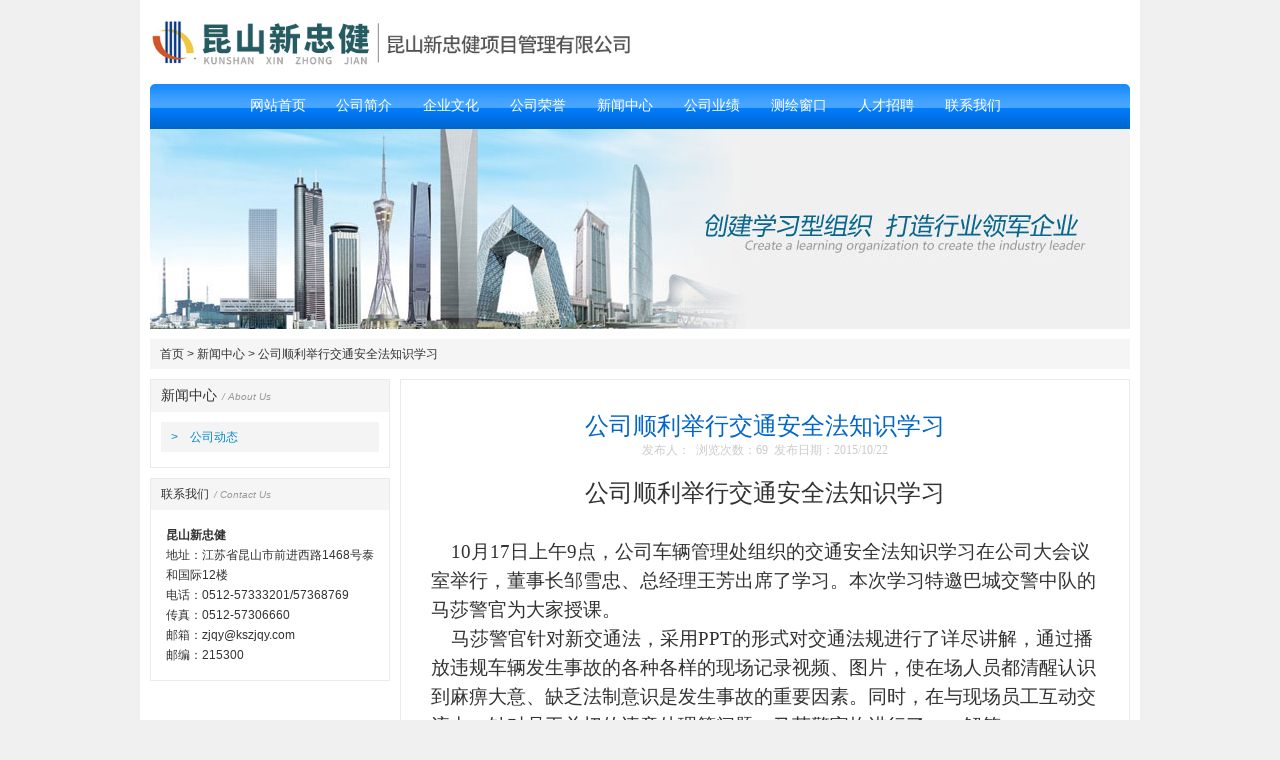

--- FILE ---
content_type: text/html
request_url: http://ks-zjqy.com/NewsInfo.asp?2323.html
body_size: 5844
content:

<!DOCTYPE HTML>
<html>
<head>
<meta http-equiv="Content-Type" content="text/html; charset=utf-8" />
<title>公司顺利举行交通安全法知识学习：公司动态__昆山新忠健</title>
<meta name="keywords" content="公司顺利举行交通安全法知识学习,公司动态"/>
<meta name="description" content="公司顺利举行交通安全法知识学习&nbsp;&nbsp;&nbsp;10月17日上午9点，公司车辆管理处"/>
<meta name="generator" content="昆山新忠健"/>
<link href="css/style.css" rel="stylesheet" type="text/css" />



</head>
<body>
<div class="G0">
	<div class="Head">
		<div class="Logo"><a href="#"><img src="Img/logo2025.png?V=2023" align="top" height=55/></a></div>		
	</div>
</div>
<div class="Nav">
	<div class="G0"><center>
<table width=80% height=46><tr>
<td><a href='index.asp' class="f_l" nowrap><font color=white>网站首页</font></a></td>
<td><a href='about.asp?2025.html' class="f_l" nowrap><font color=white>公司简介</font></a></td>
<td><a href='Culture.asp?2376.html' class="f_l" nowrap><font color=white>企业文化</font></a></td>
<td><a href='AboutHonor.asp' class="f_l" nowrap><font color=white>公司荣誉</font></a></td>
<td><a href='News.asp' class="f_l" nowrap><font color=white>新闻中心</font></a></td>
<td><a href='Case.asp' class="f_l" nowrap><font color=white>公司业绩</font></a></td>
<td><a href='Window.asp?2226.html' class="f_l" nowrap><font color=white>测绘窗口</font></a></td>
<td><a href='Job.asp?2442.html' class="f_l" nowrap><font color=white>人才招聘</font></a></td>
<td><a href='contact.asp?2027.html' class="f_l" nowrap><font color=white>联系我们</font></a></td>
</table>
</center>
<style>
	.f_l{
		color:#FFFFFF;
		font: normal 14px "Microsoft Yahei";
		text-decoration:none;
	}
	.f_w{
		color:#FFFFFF;
	}
</style>
	</div>
</div>

<div class="G0 PbA">
	<div class="PageBanner"><img src="TP/banner/20141105155833.jpg" align="top" /></div>
</div>
<div class="G0">
	<div class="Position MbA"><a href="index.asp">首页</a> > <a href="news.asp">新闻中心</a> > 公司顺利举行交通安全法知识学习</div>
</div>
<div class="G0 PbA">
	<div class="G3 Fl">
		<div class="SideNav MbA">
			<h3>新闻中心<i>/ About Us</i></h3>
			<ul>
				
				<li><a href="Newslist.asp?238.html">>　公司动态</a></li>
				
			</ul>
		</div>
		<dl class="SideContact">
			<dt>联系我们<i>/ Contact Us</i></dt>
			<dd>
									<p><strong>昆山新忠健</strong></p>				
					<p>地址：江苏省昆山市前进西路1468号泰和国际12楼</p>
					<p>电话：0512-57333201/57368769</p>
					<p>传真：0512-57306660</p>
					<p>邮箱：zjqy@kszjqy.com</p>					
					<p>邮编：215300</p>
			</dd>
		</dl>
	</div>
	<div class="G4 Fr">
		
		<div class="Content">
			<dl>
				<dt>公司顺利举行交通安全法知识学习<p>发布人：&nbsp;&nbsp;浏览次数：69&nbsp;&nbsp;发布日期：2015/10/22</p></dt>
				<dd>
				<div style="text-align:center;">
	<span style="font-size:18pt;"><span style="font-family:黑体;">公司顺利举行交通安全法知识学习</span></span> 
</div>
<br />
<span style="font-size:14pt;"><span style="font-family:仿宋;">&nbsp; &nbsp;&nbsp;10月17日上午9点，公司车辆管理处组织的交通安全法知识学习在公司大会议室举行，董事长邹雪忠、总经理王芳出席了学习。本次学习特邀巴城交警中队的马莎警官为大家授课。</span></span><br />
<span style="font-size:14pt;"><span style="font-family:仿宋;">&nbsp; &nbsp;&nbsp;马莎警官针对新交通法，采用PPT的形式对交通法规进行了详尽讲解，通过播放违规车辆发生事故的各种各样的现场记录视频、图片，使在场人员都清醒认识到麻痹大意、缺乏法制意识是发生事故的重要因素。同时，在与现场员工互动交流中，针对员工关切的违章处理等问题，马莎警官均进行了一一解答。</span></span><br />
<span style="font-size:14pt;"><span style="font-family:仿宋;">&nbsp; &nbsp;&nbsp;通过此次培训，提高了员工对交通事故危害性的认识，对落实交通安全防范措施，预防各类交通事故起到了实质性的作用。</span></span><br />
<br />
<div style="text-align:right;">
	<br />
</div>
<br />
<img src="../../Tp/image/2015/20151022101679167916.jpg" width="640" height="430" alt="" /><br />
<br />
<img src="../../Tp/image/2015/20151022101745564556.jpg" width="640" height="640" alt="" /><br />
<br />
<br />
<br />
<br />
<br />
<br />
<br />
<br />
<br />
<br />
<br />
<br />
<br />
<br />
<br />
				<center>
				[ <a href="javascript:Print();">打印本文</a> ]&nbsp;
				[ <a href="javascript:history.go(-1)">返回上级</a> ]&nbsp;
				[ <a href="javascript:window.scrollTo(0,0);">返回顶部</a> ]
				</center>
				</dd>
			</dl>
		</div>
	</div>	
	<div class="Clr"></div>
</div>


<div class="G0">
	<div class="Foot">
		<p>昆山新忠健 技术支持：<a href="http://www.kslcxx.com/" target="_blank">昆山网站建设</a></p><p>地址：江苏省昆山市前进西路1468号泰和国际12楼　电话：0512-57333201/57368769　传真：0512-57306660
&nbsp;&nbsp;<a href="http://beian.miit.gov.cn/" target=_blank>苏ICP备12005946号</a>
</p>
	</div>
</div>

<!-- <dl class="Online">
	<dt>企业在线</dt>
	<dd>
		<p>有任何建议和问题请和我们联系</p>
		<p><a target="_blank" href="http://wpa.qq.com/msgrd?v=3&amp;uin=305722830&amp;site=qq&amp;menu=yes"><img border="0" src="http://wpa.qq.com/pa?p=2:305722830:41" alt="点击这里给我发消息" title="点击这里给我发消息"></a></p>
		<p><strong>服务热线</strong></p>
		<p>0512-57333201/57368769</p>
	</dd>
</dl> -->
</body>
</html>

--- FILE ---
content_type: text/css
request_url: http://ks-zjqy.com/css/style.css
body_size: 2212
content:
@charset "utf-8";
/*reset-start*/
*{ margin: 0; padding: 0;}
fieldset,img,abbr { border: 0; }
address,caption,cite,code,dfn,h1,h2,h3,h4,h5,h6,th,var {}
q:before,q:after { content: ''; }
a { text-decoration: none; }
body {
	font-size: 12px;
	font-family:"微软雅黑",Helvetica,arial,verdana,sans-serif;
	line-height: 20px;
	color: #333;
	-webkit-text-size-adjust:none;
	background:#f0f0f0 url(../Img/bg.gif) repeat-y center 0;
	}
/*链接*/	
a:link,a:visited{ color:#333; transition:all ease-out 0.3s;}
a:hover,a:active{ color:#06c;}

/*页码*/	
.Pagenum{ clear:both; padding:15px 0 25px; text-align:center;}
	.Pagenum a{ padding:3px 7px;}
	.Pagenum a:hover,.Pagenum a.Cur{ padding:3px 7px; background:#00b050; color:#fff;}
	.Pagenum strong{ padding:3px 7px; background:#00b050; color:#fff;}
	
	.Previous{ margin-top:50px;}
	.Next{}

/*主要宽度*/
.Clr{ clear:both;}
.Row{ overflow:hidden; _zoom:1;}
.PtA{ padding-top:10px;}
.PbA{ padding-bottom:10px;}
.MbA{ margin-bottom:10px;}
.Fl{ float:left;}
.Fr{ float:right;}
.Ml{ margin:0 10px;}
.G0{ margin:0 auto; width:980px;}
	.G1{ width:485px;}
	.G2{ width:360px;}
	.G3{ width:240px;}
	.G4{ width:730px;}

/*公用模块*/
.Top{ background:#333; color:#ccc; height:30px; line-height:30px;}
	.Top a:link,.Top a:visited{ color:#ccc;}
	.Welcome{ float:left;}
	.TopLink{ float:right;}
.Head{ padding:15px 0 13px;}
	.Logo{}
	.HeadTel{ float:right;}
		.HeadTel dt{}
		.HeadTel dd{ font-size:20px;}
.Nav{ background:url(../Img/bgnav.png) no-repeat center 0;}
.HeadLink{ padding-bottom:5px; text-align:right;}
.Flink{ line-height:30px;}
.Foot{ overflow:hidden; _zoom:1; color:#333; text-align:center; border-top:1px solid #eee; padding:20px 0;}


/*首页模块*/
.Banner{}

.HAbout{ background:#FFF; border:1px solid #eaeaea;}
	.HAbout dt{ overflow:hidden; _zoom:1; font-size:14px; background:#f5f5f5; line-height:30px; padding:0 10px;}
	.HAbout dt strong{ display:block; float:left; color:#333; font-weight:normal; background:url(../Img/BgTitleIcon.png) no-repeat 0 center; padding-left:20px;}
	.HAbout dt span{ float:right; font-size:12px;}
	.HAbout dt i{ font-size:10px; color:#999; padding-left:10px;}
	.HAbout dd{ overflow:hidden; _zoom:1; padding:20px 19px;}
	.HAbout dd img{ float:left; margin-right:10px; width:150px; height:100px;}
.HHonor{ background:#FFF; border:1px solid #eaeaea;}
	.HHonor h3{ overflow:hidden; _zoom:1; font-size:14px; font-weight:normal; background:#f5f5f5; line-height:30px; padding:0 10px;}
	.HHonor h3 strong{ display:block; float:left; color:#333; font-size:14px; font-weight:normal; background:url(../Img/BgTitleIcon.png) no-repeat 0 center; padding-left:20px;}
	.HHonor h3 span{ float:right; font-size:12px;}
	.HHonor h3 i{ font-size:10px; color:#999; padding-left:10px;}
	.HHonor ul{ overflow:hidden; _zoom:1; list-style:none; padding:20px 15px;}
	.HHonor ul li{ float:left; width:140px; padding:0 5px;}
	.HHonor ul li img{ display:block; width:140px; height:100px;}

.HPorduct{ background:#FFF; border:1px solid #eaeaea;}
		.HPorduct h3{ overflow:hidden; font-weight:normal; _zoom:1; background:#f5f5f5; line-height:30px; padding:0 10px;}
		.HPorduct h3 strong{ display:block; float:left; color:#333; font-size:14px; font-weight:normal; background:url(../Img/BgTitleIcon.png) no-repeat 0 center; padding-left:20px;}
		.HPorduct h3 span{ float:right; font-size:12px;}
		.HPorduct h3 i{ font-size:10px;  color:#999; padding-left:10px;}
		.HPorduct div{ padding:0 20px;}

.HIndNews{ background:#FFF; border:1px solid #eaeaea; padding:19px;}
	.HIndNews h3{ overflow:hidden; _zoom:1; font-size:14px; margin-bottom:20px; background:url(../Img/BgTitleIcon2.png) no-repeat 0 center; padding-left:20px;}
	.HIndNews h3 span{ float:right; font-size:12px;}
	.HIndNews dl{ overflow:hidden; _zoom:1;}
	.HIndNews dl dt{ float:left; margin-right:10px;}
		.HIndNews dl dt img{ display:block; width:138px; height:138px; border:1px solid #eaeaea;}
	.HIndNews dl dd{}
	.HIndNews dl dd ul{ list-style:none;}
	.HIndNews dl dd ul li{ overflow:hidden; text-overflow:ellipsis; width:150px; white-space:nowrap; background:url(../Img/IconPoint.jpg) no-repeat 0 7px; padding-left:15px;}
.HComNews{ background:#FFF; border:1px solid #eaeaea; padding:19px;}
	.HComNews h3{ overflow:hidden; _zoom:1; font-size:14px; margin-bottom:20px; background:url(../Img/BgTitleIcon2.png) no-repeat 0 center; padding-left:20px;}
	.HComNews span{ float:right; font-size:12px;}
	.HComNews dl{ overflow:hidden; _zoom:1; }
	.HComNews dl dt{ float:left; margin-right:10px;}
		.HComNews dl dt img{ display:block; width:134px; height:134px; border:3px solid #eaeaea;}
	.HComNews dl dd{}
		.HComNews dl dd h4{}
		.HComNews dl dd h4 a:link,.HComNews dl dd h4 a:visited{ color:#06c;}
		.HComNews dl dd p{ font-size:12px;}
	.HComNews ul{ overflow:hidden; _zoom:1; list-style:none; margin:0 -10px;}
	.HComNews ul li{ float:left; width:150px; padding:0 10px;}
	.HComNews ul li a{ display:block; height:30px; line-height:30px; background:#f5f5f5; text-align:center;}
	.HComNews ul li a:hover{ background:#06c; color:#fff;}
	.HComNews ul li span{ float:right;}
.HContact{ background:#FFF; border:1px solid #eaeaea; padding:19px;}
	.HContact dt{ overflow:hidden; _zoom:1; font-size:14px; margin-bottom:20px; background:url(../Img/BgTitleIcon2.png) no-repeat 0 center; padding-left:20px;}
	.HContact dd p strong{ font-size:14px; color:#06c;}

/*栏目模块*/
.PageBanner{ overflow:hidden; height:200px; background:#eee;}
.Page{ padding:20px 0;}

.Position{  background:#f5f5f5; line-height:30px; padding:0 10px;}

.SideNav{border:1px solid #eaeaea;}
	.SideNav h3{ overflow:hidden; font-weight:normal; _zoom:1; background:#f5f5f5; line-height:30px; padding:0 10px;}
	.SideNav h3 i{ font-size:10px; padding:0 5px; color:#999;}
	.SideNav ul{ list-style:none; padding:10px;}
	.SideNav ul li{ overflow:hidden; text-overflwo:ellipsis; white-space:nowrap;}
	.SideNav ul li a{ color:#0088cc; display:block; padding:0 10px; background:#f4f4f4; margin-bottom:5px; line-height:30px;}
	.SideNav ul li a:hover{ background:#06c; color:#fff; padding:0 15px;}
	.SideNav ul li a.Cur{ background:#06c; color:#fff; padding:0 15px;}

.SideContact{border:1px solid #eaeaea;}
	.SideContact dt{ overflow:hidden; font-weight:normal; _zoom:1; background:#f5f5f5; line-height:30px; padding:0 10px;}
	.SideContact dt i{ font-size:10px; padding:0 5px; color:#999;}
	.SideContact dd{ padding:15px;}

.Content{}
	
	.Content h1{ font-weight:normal; font-size:38.5px; line-height:40px; margin:9px 0 20px;}
	.Content dl{ padding:15px 0;}
	.Content dl dt{ font-style: italic; color:#999;}
	.Content dl dd{ line-height:180%;}
	.Content dl dd center{ padding:50px 0 0;}
	.Content dl dd  p{}
	.Content dl dd ul{ list-style:none;}
	.Content dl dd ul li{ background:url(../Img/IconPoint.jpg) no-repeat 5px 12px; padding-left:15px;}

.PageNav{ overflow:hidden; _zoom:1; height:30px; line-height:30px;}
	.PageNav h3{ float:left; display:inline-block; padding:0 20px; background:#f5f5f5; margin-right:1px;}
	.PageNav ul{ list-style:none;}
	.PageNav ul li{ float:left; margin-right:1px;}
	.PageNav ul li a{ display:inline-block; padding:0 20px; background:#00b050; color:#fff;}
	.PageNav ul li a:hover{ background:#92ffc4; color:#000;}

.PageDescription{ background:#f5f5f5; padding:30px; border-bottom:1px solid #e1e1e1}
	.PageDescription dt{ font-size:24px; line-height:24px; margin-bottom:10px; font-weight:700;}

	.Content{ border:1px solid #eaeaea;}
	.Content h1{ font-weight:normal; font-size:38.5px; line-height:40px; margin:9px 0 20px;}
	.Content dl{ overflow:hidden; padding:30px;}
	.Content dl dt{ font:normal 24px "微软雅黑"; color:#999; padding-bottom:20px; color:#06c; text-align:center;}
	.Content dl dt p{ font-size:12px; color:#ccc;}
	.Content dl dd{ font-size:16px; line-height:180%;}
	.Content dl dd img{ max-width:668px;}
	.Content dl dd center{ padding:50px 0 0;}
	.Content dl dd  p{}
	.Content dl dd ul{ list-style:none;}
	.Content dl dd ul li{ background:url(../Img/IconPoint.jpg) no-repeat 5px 12px; padding-left:15px;}
	
	.ImgList{ border:1px solid #eaeaea; padding:20px;}
	.ImgList h3{ background:#f5f5f5; line-height:30px; padding:0 10px;}
	.ImgList ul{ list-style:none; overflow:hidden; _zoom:1; margin:0 -12px; padding:20px 0 0;}
	.ImgList ul li{ float:left; width:158px; padding:0 10px 20px; text-align:center;}
	.ImgList ul li a{ display:block; background:#fff;}
	.ImgList ul li img{ display:block; width:158px; height:128px; Opacity:0.9; Filter: alpha(opacity=90);}
	.ImgList ul li h4{ line-height:30px;}
	.ImgList ul li a:hover img{ Opacity:1; Filter: alpha(opacity=100);}
	.ImgList ul li a:hover h4{ background:#00b050; color:#fff;}

	.List{border:1px solid #eaeaea;}
		.List ul{ list-style:none; padding:19px;}
		.List ul li{ overflow:hidden; _zoom:1; height:29px; line-height:29px; border-bottom:1px dashed #ccc; transition:all ease-out 0.3s; padding:0 10px;}
		.List ul li:hover{ background:#f4f4f4;}
		.List ul li span{ float:right;}
		.List ul li a{ background:url(../Img/IconPoint.jpg) no-repeat 5px center; padding-left:15px;}

	.PicSummary{ overflow:hidden; _zoom:1; padding:20px 10px; background:#f5f5f5;}
	.PicSummary dl{ overflow:hidden; _zoom:1; float:left; width:410px; padding:20px; margin:0 10px 20px; background:#fdfdfd;}
		.PicSummary dl:hover{}
	.PicSummary dl dt{ float:left; width:120px;}
		.PicSummary dl dt a{ display:inline;}
		.PicSummary dl dt img{ width:120px; height:120px;}
	.PicSummary dl dd{ float:right; width:275px; line-height:20px;}
		.PicSummary dl dd h3{ }
		.PicSummary dl dd p.Price{ color:#999;}
		.PicSummary dl dd p.Summary{ }


